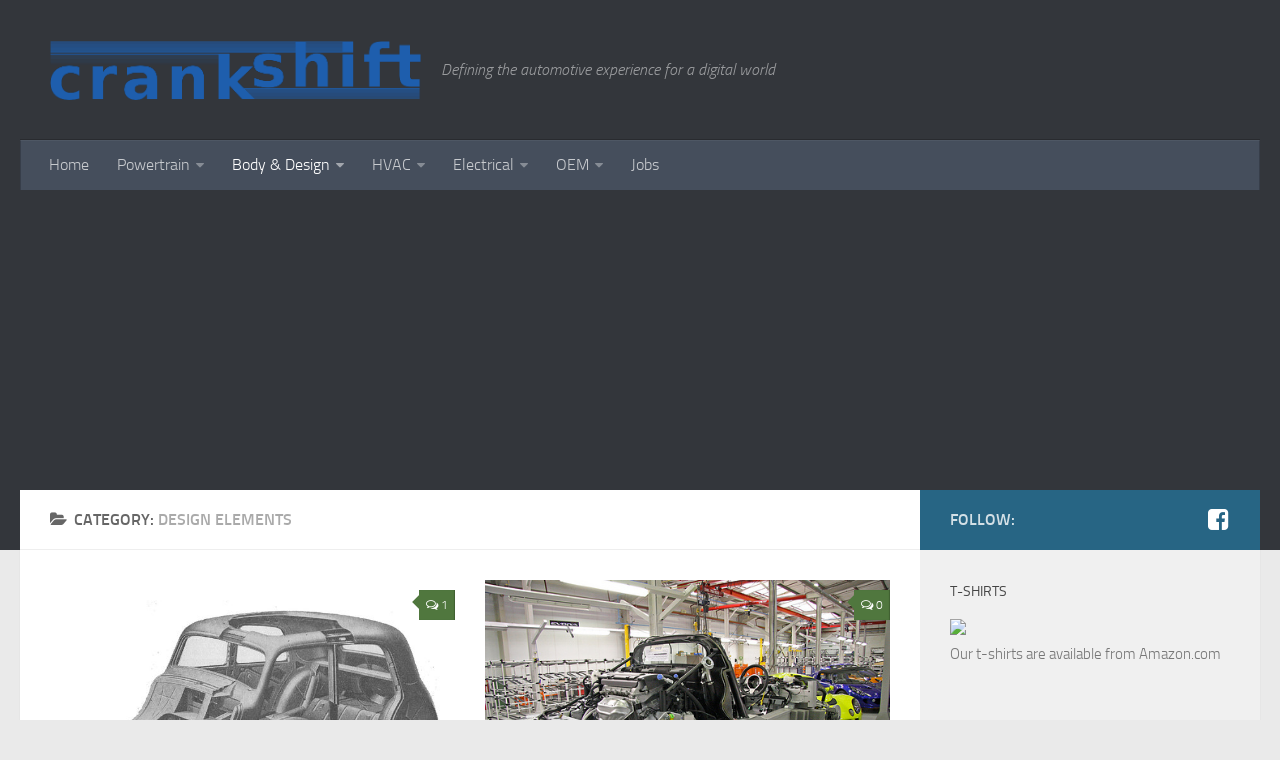

--- FILE ---
content_type: text/html; charset=UTF-8
request_url: http://www.crankshift.com/category/body-design/design-elements/
body_size: 14835
content:
<!DOCTYPE html>
<html class="no-js" lang="en-US">
<head>
  <meta charset="UTF-8">
  <meta name="viewport" content="width=device-width, initial-scale=1.0">
  <link rel="profile" href="http://gmpg.org/xfn/11">
  <link rel="pingback" href="http://www.crankshift.com/xmlrpc.php">

  <meta name='robots' content='index, follow, max-image-preview:large, max-snippet:-1, max-video-preview:-1' />
<script>document.documentElement.className = document.documentElement.className.replace("no-js","js");</script>

	<!-- This site is optimized with the Yoast SEO plugin v26.5 - https://yoast.com/wordpress/plugins/seo/ -->
	<title>Design Elements Archives - crankSHIFT</title>
	<link rel="canonical" href="http://www.crankshift.com/category/body-design/design-elements/" />
	<meta property="og:locale" content="en_US" />
	<meta property="og:type" content="article" />
	<meta property="og:title" content="Design Elements Archives - crankSHIFT" />
	<meta property="og:url" content="http://www.crankshift.com/category/body-design/design-elements/" />
	<meta property="og:site_name" content="crankSHIFT" />
	<script type="application/ld+json" class="yoast-schema-graph">{"@context":"https://schema.org","@graph":[{"@type":"CollectionPage","@id":"http://www.crankshift.com/category/body-design/design-elements/","url":"http://www.crankshift.com/category/body-design/design-elements/","name":"Design Elements Archives - crankSHIFT","isPartOf":{"@id":"http://www.crankshift.com/#website"},"primaryImageOfPage":{"@id":"http://www.crankshift.com/category/body-design/design-elements/#primaryimage"},"image":{"@id":"http://www.crankshift.com/category/body-design/design-elements/#primaryimage"},"thumbnailUrl":"http://www.crankshift.com/wp-content/uploads/2013/09/citroen-traction-avant-monocoque.jpg","breadcrumb":{"@id":"http://www.crankshift.com/category/body-design/design-elements/#breadcrumb"},"inLanguage":"en-US"},{"@type":"ImageObject","inLanguage":"en-US","@id":"http://www.crankshift.com/category/body-design/design-elements/#primaryimage","url":"http://www.crankshift.com/wp-content/uploads/2013/09/citroen-traction-avant-monocoque.jpg","contentUrl":"http://www.crankshift.com/wp-content/uploads/2013/09/citroen-traction-avant-monocoque.jpg","width":640,"height":372,"caption":"Citroen was an early adopter of the modified-monocoque \"unit body\" construction technique in the 1930s."},{"@type":"BreadcrumbList","@id":"http://www.crankshift.com/category/body-design/design-elements/#breadcrumb","itemListElement":[{"@type":"ListItem","position":1,"name":"Body &amp; Design","item":"http://www.crankshift.com/category/body-design/"},{"@type":"ListItem","position":2,"name":"Design Elements"}]},{"@type":"WebSite","@id":"http://www.crankshift.com/#website","url":"http://www.crankshift.com/","name":"crankSHIFT","description":"Defining the automotive experience for a digital world","potentialAction":[{"@type":"SearchAction","target":{"@type":"EntryPoint","urlTemplate":"http://www.crankshift.com/?s={search_term_string}"},"query-input":{"@type":"PropertyValueSpecification","valueRequired":true,"valueName":"search_term_string"}}],"inLanguage":"en-US"}]}</script>
	<!-- / Yoast SEO plugin. -->


<link rel='dns-prefetch' href='//stats.wp.com' />
<link rel='dns-prefetch' href='//v0.wordpress.com' />
<link rel='dns-prefetch' href='//jetpack.wordpress.com' />
<link rel='dns-prefetch' href='//s0.wp.com' />
<link rel='dns-prefetch' href='//public-api.wordpress.com' />
<link rel='dns-prefetch' href='//0.gravatar.com' />
<link rel='dns-prefetch' href='//1.gravatar.com' />
<link rel='dns-prefetch' href='//2.gravatar.com' />
<link rel="alternate" type="application/rss+xml" title="crankSHIFT &raquo; Feed" href="http://www.crankshift.com/feed/" />
<link rel="alternate" type="application/rss+xml" title="crankSHIFT &raquo; Comments Feed" href="http://www.crankshift.com/comments/feed/" />
<link rel="alternate" type="application/rss+xml" title="crankSHIFT &raquo; Design Elements Category Feed" href="http://www.crankshift.com/category/body-design/design-elements/feed/" />
<style id='wp-img-auto-sizes-contain-inline-css' type='text/css'>
img:is([sizes=auto i],[sizes^="auto," i]){contain-intrinsic-size:3000px 1500px}
/*# sourceURL=wp-img-auto-sizes-contain-inline-css */
</style>
<style id='wp-emoji-styles-inline-css' type='text/css'>

	img.wp-smiley, img.emoji {
		display: inline !important;
		border: none !important;
		box-shadow: none !important;
		height: 1em !important;
		width: 1em !important;
		margin: 0 0.07em !important;
		vertical-align: -0.1em !important;
		background: none !important;
		padding: 0 !important;
	}
/*# sourceURL=wp-emoji-styles-inline-css */
</style>
<link rel='stylesheet' id='wp-block-library-css' href='http://www.crankshift.com/wp-includes/css/dist/block-library/style.min.css?ver=6.9' type='text/css' media='all' />
<style id='global-styles-inline-css' type='text/css'>
:root{--wp--preset--aspect-ratio--square: 1;--wp--preset--aspect-ratio--4-3: 4/3;--wp--preset--aspect-ratio--3-4: 3/4;--wp--preset--aspect-ratio--3-2: 3/2;--wp--preset--aspect-ratio--2-3: 2/3;--wp--preset--aspect-ratio--16-9: 16/9;--wp--preset--aspect-ratio--9-16: 9/16;--wp--preset--color--black: #000000;--wp--preset--color--cyan-bluish-gray: #abb8c3;--wp--preset--color--white: #ffffff;--wp--preset--color--pale-pink: #f78da7;--wp--preset--color--vivid-red: #cf2e2e;--wp--preset--color--luminous-vivid-orange: #ff6900;--wp--preset--color--luminous-vivid-amber: #fcb900;--wp--preset--color--light-green-cyan: #7bdcb5;--wp--preset--color--vivid-green-cyan: #00d084;--wp--preset--color--pale-cyan-blue: #8ed1fc;--wp--preset--color--vivid-cyan-blue: #0693e3;--wp--preset--color--vivid-purple: #9b51e0;--wp--preset--gradient--vivid-cyan-blue-to-vivid-purple: linear-gradient(135deg,rgb(6,147,227) 0%,rgb(155,81,224) 100%);--wp--preset--gradient--light-green-cyan-to-vivid-green-cyan: linear-gradient(135deg,rgb(122,220,180) 0%,rgb(0,208,130) 100%);--wp--preset--gradient--luminous-vivid-amber-to-luminous-vivid-orange: linear-gradient(135deg,rgb(252,185,0) 0%,rgb(255,105,0) 100%);--wp--preset--gradient--luminous-vivid-orange-to-vivid-red: linear-gradient(135deg,rgb(255,105,0) 0%,rgb(207,46,46) 100%);--wp--preset--gradient--very-light-gray-to-cyan-bluish-gray: linear-gradient(135deg,rgb(238,238,238) 0%,rgb(169,184,195) 100%);--wp--preset--gradient--cool-to-warm-spectrum: linear-gradient(135deg,rgb(74,234,220) 0%,rgb(151,120,209) 20%,rgb(207,42,186) 40%,rgb(238,44,130) 60%,rgb(251,105,98) 80%,rgb(254,248,76) 100%);--wp--preset--gradient--blush-light-purple: linear-gradient(135deg,rgb(255,206,236) 0%,rgb(152,150,240) 100%);--wp--preset--gradient--blush-bordeaux: linear-gradient(135deg,rgb(254,205,165) 0%,rgb(254,45,45) 50%,rgb(107,0,62) 100%);--wp--preset--gradient--luminous-dusk: linear-gradient(135deg,rgb(255,203,112) 0%,rgb(199,81,192) 50%,rgb(65,88,208) 100%);--wp--preset--gradient--pale-ocean: linear-gradient(135deg,rgb(255,245,203) 0%,rgb(182,227,212) 50%,rgb(51,167,181) 100%);--wp--preset--gradient--electric-grass: linear-gradient(135deg,rgb(202,248,128) 0%,rgb(113,206,126) 100%);--wp--preset--gradient--midnight: linear-gradient(135deg,rgb(2,3,129) 0%,rgb(40,116,252) 100%);--wp--preset--font-size--small: 13px;--wp--preset--font-size--medium: 20px;--wp--preset--font-size--large: 36px;--wp--preset--font-size--x-large: 42px;--wp--preset--spacing--20: 0.44rem;--wp--preset--spacing--30: 0.67rem;--wp--preset--spacing--40: 1rem;--wp--preset--spacing--50: 1.5rem;--wp--preset--spacing--60: 2.25rem;--wp--preset--spacing--70: 3.38rem;--wp--preset--spacing--80: 5.06rem;--wp--preset--shadow--natural: 6px 6px 9px rgba(0, 0, 0, 0.2);--wp--preset--shadow--deep: 12px 12px 50px rgba(0, 0, 0, 0.4);--wp--preset--shadow--sharp: 6px 6px 0px rgba(0, 0, 0, 0.2);--wp--preset--shadow--outlined: 6px 6px 0px -3px rgb(255, 255, 255), 6px 6px rgb(0, 0, 0);--wp--preset--shadow--crisp: 6px 6px 0px rgb(0, 0, 0);}:where(.is-layout-flex){gap: 0.5em;}:where(.is-layout-grid){gap: 0.5em;}body .is-layout-flex{display: flex;}.is-layout-flex{flex-wrap: wrap;align-items: center;}.is-layout-flex > :is(*, div){margin: 0;}body .is-layout-grid{display: grid;}.is-layout-grid > :is(*, div){margin: 0;}:where(.wp-block-columns.is-layout-flex){gap: 2em;}:where(.wp-block-columns.is-layout-grid){gap: 2em;}:where(.wp-block-post-template.is-layout-flex){gap: 1.25em;}:where(.wp-block-post-template.is-layout-grid){gap: 1.25em;}.has-black-color{color: var(--wp--preset--color--black) !important;}.has-cyan-bluish-gray-color{color: var(--wp--preset--color--cyan-bluish-gray) !important;}.has-white-color{color: var(--wp--preset--color--white) !important;}.has-pale-pink-color{color: var(--wp--preset--color--pale-pink) !important;}.has-vivid-red-color{color: var(--wp--preset--color--vivid-red) !important;}.has-luminous-vivid-orange-color{color: var(--wp--preset--color--luminous-vivid-orange) !important;}.has-luminous-vivid-amber-color{color: var(--wp--preset--color--luminous-vivid-amber) !important;}.has-light-green-cyan-color{color: var(--wp--preset--color--light-green-cyan) !important;}.has-vivid-green-cyan-color{color: var(--wp--preset--color--vivid-green-cyan) !important;}.has-pale-cyan-blue-color{color: var(--wp--preset--color--pale-cyan-blue) !important;}.has-vivid-cyan-blue-color{color: var(--wp--preset--color--vivid-cyan-blue) !important;}.has-vivid-purple-color{color: var(--wp--preset--color--vivid-purple) !important;}.has-black-background-color{background-color: var(--wp--preset--color--black) !important;}.has-cyan-bluish-gray-background-color{background-color: var(--wp--preset--color--cyan-bluish-gray) !important;}.has-white-background-color{background-color: var(--wp--preset--color--white) !important;}.has-pale-pink-background-color{background-color: var(--wp--preset--color--pale-pink) !important;}.has-vivid-red-background-color{background-color: var(--wp--preset--color--vivid-red) !important;}.has-luminous-vivid-orange-background-color{background-color: var(--wp--preset--color--luminous-vivid-orange) !important;}.has-luminous-vivid-amber-background-color{background-color: var(--wp--preset--color--luminous-vivid-amber) !important;}.has-light-green-cyan-background-color{background-color: var(--wp--preset--color--light-green-cyan) !important;}.has-vivid-green-cyan-background-color{background-color: var(--wp--preset--color--vivid-green-cyan) !important;}.has-pale-cyan-blue-background-color{background-color: var(--wp--preset--color--pale-cyan-blue) !important;}.has-vivid-cyan-blue-background-color{background-color: var(--wp--preset--color--vivid-cyan-blue) !important;}.has-vivid-purple-background-color{background-color: var(--wp--preset--color--vivid-purple) !important;}.has-black-border-color{border-color: var(--wp--preset--color--black) !important;}.has-cyan-bluish-gray-border-color{border-color: var(--wp--preset--color--cyan-bluish-gray) !important;}.has-white-border-color{border-color: var(--wp--preset--color--white) !important;}.has-pale-pink-border-color{border-color: var(--wp--preset--color--pale-pink) !important;}.has-vivid-red-border-color{border-color: var(--wp--preset--color--vivid-red) !important;}.has-luminous-vivid-orange-border-color{border-color: var(--wp--preset--color--luminous-vivid-orange) !important;}.has-luminous-vivid-amber-border-color{border-color: var(--wp--preset--color--luminous-vivid-amber) !important;}.has-light-green-cyan-border-color{border-color: var(--wp--preset--color--light-green-cyan) !important;}.has-vivid-green-cyan-border-color{border-color: var(--wp--preset--color--vivid-green-cyan) !important;}.has-pale-cyan-blue-border-color{border-color: var(--wp--preset--color--pale-cyan-blue) !important;}.has-vivid-cyan-blue-border-color{border-color: var(--wp--preset--color--vivid-cyan-blue) !important;}.has-vivid-purple-border-color{border-color: var(--wp--preset--color--vivid-purple) !important;}.has-vivid-cyan-blue-to-vivid-purple-gradient-background{background: var(--wp--preset--gradient--vivid-cyan-blue-to-vivid-purple) !important;}.has-light-green-cyan-to-vivid-green-cyan-gradient-background{background: var(--wp--preset--gradient--light-green-cyan-to-vivid-green-cyan) !important;}.has-luminous-vivid-amber-to-luminous-vivid-orange-gradient-background{background: var(--wp--preset--gradient--luminous-vivid-amber-to-luminous-vivid-orange) !important;}.has-luminous-vivid-orange-to-vivid-red-gradient-background{background: var(--wp--preset--gradient--luminous-vivid-orange-to-vivid-red) !important;}.has-very-light-gray-to-cyan-bluish-gray-gradient-background{background: var(--wp--preset--gradient--very-light-gray-to-cyan-bluish-gray) !important;}.has-cool-to-warm-spectrum-gradient-background{background: var(--wp--preset--gradient--cool-to-warm-spectrum) !important;}.has-blush-light-purple-gradient-background{background: var(--wp--preset--gradient--blush-light-purple) !important;}.has-blush-bordeaux-gradient-background{background: var(--wp--preset--gradient--blush-bordeaux) !important;}.has-luminous-dusk-gradient-background{background: var(--wp--preset--gradient--luminous-dusk) !important;}.has-pale-ocean-gradient-background{background: var(--wp--preset--gradient--pale-ocean) !important;}.has-electric-grass-gradient-background{background: var(--wp--preset--gradient--electric-grass) !important;}.has-midnight-gradient-background{background: var(--wp--preset--gradient--midnight) !important;}.has-small-font-size{font-size: var(--wp--preset--font-size--small) !important;}.has-medium-font-size{font-size: var(--wp--preset--font-size--medium) !important;}.has-large-font-size{font-size: var(--wp--preset--font-size--large) !important;}.has-x-large-font-size{font-size: var(--wp--preset--font-size--x-large) !important;}
/*# sourceURL=global-styles-inline-css */
</style>

<style id='classic-theme-styles-inline-css' type='text/css'>
/*! This file is auto-generated */
.wp-block-button__link{color:#fff;background-color:#32373c;border-radius:9999px;box-shadow:none;text-decoration:none;padding:calc(.667em + 2px) calc(1.333em + 2px);font-size:1.125em}.wp-block-file__button{background:#32373c;color:#fff;text-decoration:none}
/*# sourceURL=/wp-includes/css/classic-themes.min.css */
</style>
<link rel='stylesheet' id='hueman-main-style-css' href='http://www.crankshift.com/wp-content/themes/hueman/assets/front/css/main.min.css?ver=3.3.10' type='text/css' media='all' />
<link rel='stylesheet' id='theme-stylesheet-css' href='http://www.crankshift.com/wp-content/themes/hueman/style.css?ver=3.3.10' type='text/css' media='all' />
<link rel='stylesheet' id='hueman-font-awesome-css' href='http://www.crankshift.com/wp-content/themes/hueman/assets/front/css/font-awesome.min.css?ver=3.3.10' type='text/css' media='all' />
<script type="text/javascript" src="http://www.crankshift.com/wp-includes/js/jquery/jquery.min.js?ver=3.7.1" id="jquery-core-js"></script>
<script type="text/javascript" src="http://www.crankshift.com/wp-includes/js/jquery/jquery-migrate.min.js?ver=3.4.1" id="jquery-migrate-js"></script>
<link rel="https://api.w.org/" href="http://www.crankshift.com/wp-json/" /><link rel="alternate" title="JSON" type="application/json" href="http://www.crankshift.com/wp-json/wp/v2/categories/21" /><link rel="EditURI" type="application/rsd+xml" title="RSD" href="http://www.crankshift.com/xmlrpc.php?rsd" />
<meta name="generator" content="WordPress 6.9" />
<!-- Graceful Pull-Quotes plugin v2.6.1 -->
	<link rel="stylesheet" href="http://www.crankshift.com/wp-content/plugins/graceful-pull-quotes/resources/jspullquotes-core.css" type="text/css" />
	<link rel="stylesheet" href="http://www.crankshift.com/wp-content/plugins/graceful-pull-quotes/styles/Default.css" type="text/css" />
	<script type="text/javascript">
		var jspq_options = new Array("1", "1", "right", "1", "1", "blockquote", "pullquote", "pullquote pqRight");
	</script>
	<script type="text/javascript" src="http://www.crankshift.com/wp-content/plugins/graceful-pull-quotes/resources/jspullquotes.js"></script>
<!-- end pull-quote additions -->
	<style>img#wpstats{display:none}</style>
		<!--[if lt IE 9]>
<script src="http://www.crankshift.com/wp-content/themes/hueman/assets/front/js/ie/html5shiv-printshiv.min.js"></script>
<script src="http://www.crankshift.com/wp-content/themes/hueman/assets/front/js/ie/selectivizr.js"></script>
<![endif]-->
<style type="text/css" id="hu-dynamic-style">/* Dynamic CSS: For no styles in head, copy and put the css below in your child theme's style.css, disable dynamic styles */body { font-size:1.00rem; }@media only screen and (min-width: 720px) {
        .nav > li { font-size:1.00rem; }
      }::selection { background-color: #276584; }
::-moz-selection { background-color: #276584; }a,.themeform label .required,#flexslider-featured .flex-direction-nav .flex-next:hover,#flexslider-featured .flex-direction-nav .flex-prev:hover,.post-hover:hover .post-title a,.post-title a:hover,.s1 .post-nav li a:hover i,.content .post-nav li a:hover i,.post-related a:hover,.s1 .widget_rss ul li a,#footer .widget_rss ul li a,.s1 .widget_calendar a,#footer .widget_calendar a,.s1 .alx-tab .tab-item-category a,.s1 .alx-posts .post-item-category a,.s1 .alx-tab li:hover .tab-item-title a,.s1 .alx-tab li:hover .tab-item-comment a,.s1 .alx-posts li:hover .post-item-title a,#footer .alx-tab .tab-item-category a,#footer .alx-posts .post-item-category a,#footer .alx-tab li:hover .tab-item-title a,#footer .alx-tab li:hover .tab-item-comment a,#footer .alx-posts li:hover .post-item-title a,.comment-tabs li.active a,.comment-awaiting-moderation,.child-menu a:hover,.child-menu .current_page_item > a,.wp-pagenavi a{ color: #276584; }.themeform input[type="submit"],.themeform button[type="submit"],.s1 .sidebar-top,.s1 .sidebar-toggle,#flexslider-featured .flex-control-nav li a.flex-active,.post-tags a:hover,.s1 .widget_calendar caption,#footer .widget_calendar caption,.author-bio .bio-avatar:after,.commentlist li.bypostauthor > .comment-body:after,.commentlist li.comment-author-admin > .comment-body:after{ background-color: #276584; }.post-format .format-container { border-color: #276584; }.s1 .alx-tabs-nav li.active a,#footer .alx-tabs-nav li.active a,.comment-tabs li.active a,.wp-pagenavi a:hover,.wp-pagenavi a:active,.wp-pagenavi span.current{ border-bottom-color: #276584!important; }.s2 .post-nav li a:hover i,
.s2 .widget_rss ul li a,
.s2 .widget_calendar a,
.s2 .alx-tab .tab-item-category a,
.s2 .alx-posts .post-item-category a,
.s2 .alx-tab li:hover .tab-item-title a,
.s2 .alx-tab li:hover .tab-item-comment a,
.s2 .alx-posts li:hover .post-item-title a { color: #50773e; }
.s2 .sidebar-top,.s2 .sidebar-toggle,.post-comments,.jp-play-bar,.jp-volume-bar-value,.s2 .widget_calendar caption{ background-color: #50773e; }.s2 .alx-tabs-nav li.active a { border-bottom-color: #50773e; }
.post-comments span:before { border-right-color: #50773e; }
      .search-expand,
#nav-topbar.nav-container { background-color: #26272b; background-color: rgba(38,39,43,0.8) }
@media only screen and (min-width: 720px) {
  #nav-topbar .nav ul { background-color: #26272b; }
}
        #header { background-color: #33363b; }
@media only screen and (min-width: 720px) {
  #nav-header .nav ul { background-color: #33363b; }
}
        #header .nav-container.mobile-sticky { background-color: #33363b; }#nav-header.nav-container { background-color: ; }
@media only screen and (min-width: 720px) {
  #nav-header .nav ul { background-color: ; }
}
        body { background-color: #eaeaea; }</style>
		<style type="text/css" id="wp-custom-css">
			/*
You can add your own CSS here.

Click the help icon above to learn more.

Use this field to test small chunks of CSS code. For important CSS customizations, it is recommended to modify the style.css file of a child theme.
http//codex.wordpress.org/Child_Themes
*/

	
ins.adsbygoogle { background: transparent !important; }		</style>
		</head>

<body class="archive category category-design-elements category-21 wp-theme-hueman col-2cl full-width header-desktop-sticky header-mobile-sticky chrome">

<div id="wrapper">

  
  <header id="header" class="main-menu-mobile-on one-mobile-menu main_menu header-ads-desktop ">
        <nav class="nav-container group mobile-menu mobile-sticky " id="nav-header" data-menu-id="header-1">
  <div class="mobile-title-logo-in-header">            <p class="site-title"><a class="custom-logo-link" href="http://www.crankshift.com/" rel="home" title="crankSHIFT | Home page"><img src="http://www.crankshift.com/wp-content/uploads/2013/10/crankshift-logo-blue.png" alt="crankSHIFT"></a></p>
          </div>
        
                    <!-- <div class="ham__navbar-toggler collapsed" aria-expanded="false">
          <div class="ham__navbar-span-wrapper">
            <span class="ham-toggler-menu__span"></span>
          </div>
        </div> -->
        <div class="ham__navbar-toggler-two collapsed" title="Menu" aria-expanded="false">
          <div class="ham__navbar-span-wrapper">
            <span class="line line-1"></span>
            <span class="line line-2"></span>
            <span class="line line-3"></span>
          </div>
        </div>
            
      <div class="nav-text"></div>
      <div class="nav-wrap container">
                  <ul class="nav container-inner group mobile-search">
            <li>
              <form method="get" class="searchform themeform" action="http://www.crankshift.com/">
	<div>
		<input type="text" class="search" name="s" onblur="if(this.value=='')this.value='To search type and hit enter';" onfocus="if(this.value=='To search type and hit enter')this.value='';" value="To search type and hit enter" />
	</div>
</form>            </li>
          </ul>
                <ul id="menu-main-menu" class="nav container-inner group"><li id="menu-item-595" class="menu-item menu-item-type-custom menu-item-object-custom menu-item-home menu-item-595"><a href="http://www.crankshift.com/">Home</a></li>
<li id="menu-item-437" class="menu-item menu-item-type-taxonomy menu-item-object-category menu-item-has-children menu-item-437"><a href="http://www.crankshift.com/category/powertrain/">Powertrain</a>
<ul class="sub-menu">
	<li id="menu-item-756" class="menu-item menu-item-type-taxonomy menu-item-object-category menu-item-756"><a href="http://www.crankshift.com/category/powertrain/brakes/">Brakes</a></li>
	<li id="menu-item-438" class="menu-item menu-item-type-taxonomy menu-item-object-category menu-item-has-children menu-item-438"><a href="http://www.crankshift.com/category/powertrain/engine/">Engine</a>
	<ul class="sub-menu">
		<li id="menu-item-440" class="menu-item menu-item-type-taxonomy menu-item-object-category menu-item-440"><a href="http://www.crankshift.com/category/powertrain/engine/cooling-system/">Cooling System</a></li>
		<li id="menu-item-439" class="menu-item menu-item-type-taxonomy menu-item-object-category menu-item-439"><a href="http://www.crankshift.com/category/powertrain/engine/electrical-engine/">Electrical</a></li>
		<li id="menu-item-441" class="menu-item menu-item-type-taxonomy menu-item-object-category menu-item-441"><a href="http://www.crankshift.com/category/powertrain/engine/exhaust/">Exhaust</a></li>
		<li id="menu-item-757" class="menu-item menu-item-type-taxonomy menu-item-object-category menu-item-757"><a href="http://www.crankshift.com/category/powertrain/engine/fuel/">Fuel</a></li>
		<li id="menu-item-634" class="menu-item menu-item-type-taxonomy menu-item-object-category menu-item-634"><a href="http://www.crankshift.com/category/powertrain/engine/ignition/">Ignition</a></li>
		<li id="menu-item-442" class="menu-item menu-item-type-taxonomy menu-item-object-category menu-item-442"><a href="http://www.crankshift.com/category/powertrain/engine/intake/">Intake</a></li>
	</ul>
</li>
	<li id="menu-item-443" class="menu-item menu-item-type-taxonomy menu-item-object-category menu-item-443"><a href="http://www.crankshift.com/category/powertrain/suspension/">Suspension</a></li>
	<li id="menu-item-444" class="menu-item menu-item-type-taxonomy menu-item-object-category menu-item-444"><a href="http://www.crankshift.com/category/powertrain/transmission/">Transmission</a></li>
</ul>
</li>
<li id="menu-item-445" class="menu-item menu-item-type-taxonomy menu-item-object-category current-category-ancestor current-menu-ancestor current-menu-parent current-category-parent menu-item-has-children menu-item-445"><a href="http://www.crankshift.com/category/body-design/">Body &#038; Design</a>
<ul class="sub-menu">
	<li id="menu-item-446" class="menu-item menu-item-type-taxonomy menu-item-object-category menu-item-has-children menu-item-446"><a href="http://www.crankshift.com/category/body-design/body-styles/">Body Styles</a>
	<ul class="sub-menu">
		<li id="menu-item-447" class="menu-item menu-item-type-taxonomy menu-item-object-category menu-item-447"><a href="http://www.crankshift.com/category/body-design/body-styles/mods-diy/">Mods &#038; DIY</a></li>
	</ul>
</li>
	<li id="menu-item-448" class="menu-item menu-item-type-taxonomy menu-item-object-category current-menu-item menu-item-448"><a href="http://www.crankshift.com/category/body-design/design-elements/" aria-current="page">Design Elements</a></li>
</ul>
</li>
<li id="menu-item-449" class="menu-item menu-item-type-taxonomy menu-item-object-category menu-item-has-children menu-item-449"><a href="http://www.crankshift.com/category/hvac/">HVAC</a>
<ul class="sub-menu">
	<li id="menu-item-450" class="menu-item menu-item-type-taxonomy menu-item-object-category menu-item-450"><a href="http://www.crankshift.com/category/hvac/air-conditioning/">Air Conditioning</a></li>
	<li id="menu-item-451" class="menu-item menu-item-type-taxonomy menu-item-object-category menu-item-451"><a href="http://www.crankshift.com/category/hvac/heating/">Heating</a></li>
</ul>
</li>
<li id="menu-item-452" class="menu-item menu-item-type-taxonomy menu-item-object-category menu-item-has-children menu-item-452"><a href="http://www.crankshift.com/category/electrical/">Electrical</a>
<ul class="sub-menu">
	<li id="menu-item-453" class="menu-item menu-item-type-taxonomy menu-item-object-category menu-item-453"><a href="http://www.crankshift.com/category/electrical/charging/">Charging</a></li>
	<li id="menu-item-454" class="menu-item menu-item-type-taxonomy menu-item-object-category menu-item-454"><a href="http://www.crankshift.com/category/electrical/instrumentation-electrical/">Instrumentation</a></li>
	<li id="menu-item-455" class="menu-item menu-item-type-taxonomy menu-item-object-category menu-item-455"><a href="http://www.crankshift.com/category/electrical/lighting-electrical/">Lighting</a></li>
</ul>
</li>
<li id="menu-item-456" class="menu-item menu-item-type-taxonomy menu-item-object-category menu-item-has-children menu-item-456"><a href="http://www.crankshift.com/category/oem-2/">OEM</a>
<ul class="sub-menu">
	<li id="menu-item-457" class="menu-item menu-item-type-taxonomy menu-item-object-category menu-item-457"><a href="http://www.crankshift.com/category/oem-2/a-through-e/">A through E</a></li>
	<li id="menu-item-458" class="menu-item menu-item-type-taxonomy menu-item-object-category menu-item-458"><a href="http://www.crankshift.com/category/oem-2/f-through-j/">F through J</a></li>
	<li id="menu-item-459" class="menu-item menu-item-type-taxonomy menu-item-object-category menu-item-459"><a href="http://www.crankshift.com/category/oem-2/k-through-o/">K through O</a></li>
	<li id="menu-item-460" class="menu-item menu-item-type-taxonomy menu-item-object-category menu-item-460"><a href="http://www.crankshift.com/category/oem-2/p-through-s/">P through S</a></li>
	<li id="menu-item-461" class="menu-item menu-item-type-taxonomy menu-item-object-category menu-item-461"><a href="http://www.crankshift.com/category/oem-2/t-through-z/">T through Z</a></li>
</ul>
</li>
<li id="menu-item-462" class="menu-item menu-item-type-taxonomy menu-item-object-category menu-item-462"><a href="http://www.crankshift.com/category/jobs/">Jobs</a></li>
</ul>      </div>
</nav><!--/#nav-topbar-->  
  
  <div class="container group">
        <div class="container-inner">

      
              <div class="group pad central-header-zone">
                <div class="logo-tagline-group">
                                <p class="site-title"><a class="custom-logo-link" href="http://www.crankshift.com/" rel="home" title="crankSHIFT | Home page"><img src="http://www.crankshift.com/wp-content/uploads/2013/10/crankshift-logo-blue.png" alt="crankSHIFT"></a></p>
                                                      <p class="site-description">Defining the automotive experience for a digital world</p>
                                    </div>

                              </div>

      
                <nav class="nav-container group desktop-menu " id="nav-header" data-menu-id="header-2">
    <div class="nav-text"><!-- put your mobile menu text here --></div>

  <div class="nav-wrap container">
        <ul id="menu-main-menu-1" class="nav container-inner group"><li class="menu-item menu-item-type-custom menu-item-object-custom menu-item-home menu-item-595"><a href="http://www.crankshift.com/">Home</a></li>
<li class="menu-item menu-item-type-taxonomy menu-item-object-category menu-item-has-children menu-item-437"><a href="http://www.crankshift.com/category/powertrain/">Powertrain</a>
<ul class="sub-menu">
	<li class="menu-item menu-item-type-taxonomy menu-item-object-category menu-item-756"><a href="http://www.crankshift.com/category/powertrain/brakes/">Brakes</a></li>
	<li class="menu-item menu-item-type-taxonomy menu-item-object-category menu-item-has-children menu-item-438"><a href="http://www.crankshift.com/category/powertrain/engine/">Engine</a>
	<ul class="sub-menu">
		<li class="menu-item menu-item-type-taxonomy menu-item-object-category menu-item-440"><a href="http://www.crankshift.com/category/powertrain/engine/cooling-system/">Cooling System</a></li>
		<li class="menu-item menu-item-type-taxonomy menu-item-object-category menu-item-439"><a href="http://www.crankshift.com/category/powertrain/engine/electrical-engine/">Electrical</a></li>
		<li class="menu-item menu-item-type-taxonomy menu-item-object-category menu-item-441"><a href="http://www.crankshift.com/category/powertrain/engine/exhaust/">Exhaust</a></li>
		<li class="menu-item menu-item-type-taxonomy menu-item-object-category menu-item-757"><a href="http://www.crankshift.com/category/powertrain/engine/fuel/">Fuel</a></li>
		<li class="menu-item menu-item-type-taxonomy menu-item-object-category menu-item-634"><a href="http://www.crankshift.com/category/powertrain/engine/ignition/">Ignition</a></li>
		<li class="menu-item menu-item-type-taxonomy menu-item-object-category menu-item-442"><a href="http://www.crankshift.com/category/powertrain/engine/intake/">Intake</a></li>
	</ul>
</li>
	<li class="menu-item menu-item-type-taxonomy menu-item-object-category menu-item-443"><a href="http://www.crankshift.com/category/powertrain/suspension/">Suspension</a></li>
	<li class="menu-item menu-item-type-taxonomy menu-item-object-category menu-item-444"><a href="http://www.crankshift.com/category/powertrain/transmission/">Transmission</a></li>
</ul>
</li>
<li class="menu-item menu-item-type-taxonomy menu-item-object-category current-category-ancestor current-menu-ancestor current-menu-parent current-category-parent menu-item-has-children menu-item-445"><a href="http://www.crankshift.com/category/body-design/">Body &#038; Design</a>
<ul class="sub-menu">
	<li class="menu-item menu-item-type-taxonomy menu-item-object-category menu-item-has-children menu-item-446"><a href="http://www.crankshift.com/category/body-design/body-styles/">Body Styles</a>
	<ul class="sub-menu">
		<li class="menu-item menu-item-type-taxonomy menu-item-object-category menu-item-447"><a href="http://www.crankshift.com/category/body-design/body-styles/mods-diy/">Mods &#038; DIY</a></li>
	</ul>
</li>
	<li class="menu-item menu-item-type-taxonomy menu-item-object-category current-menu-item menu-item-448"><a href="http://www.crankshift.com/category/body-design/design-elements/" aria-current="page">Design Elements</a></li>
</ul>
</li>
<li class="menu-item menu-item-type-taxonomy menu-item-object-category menu-item-has-children menu-item-449"><a href="http://www.crankshift.com/category/hvac/">HVAC</a>
<ul class="sub-menu">
	<li class="menu-item menu-item-type-taxonomy menu-item-object-category menu-item-450"><a href="http://www.crankshift.com/category/hvac/air-conditioning/">Air Conditioning</a></li>
	<li class="menu-item menu-item-type-taxonomy menu-item-object-category menu-item-451"><a href="http://www.crankshift.com/category/hvac/heating/">Heating</a></li>
</ul>
</li>
<li class="menu-item menu-item-type-taxonomy menu-item-object-category menu-item-has-children menu-item-452"><a href="http://www.crankshift.com/category/electrical/">Electrical</a>
<ul class="sub-menu">
	<li class="menu-item menu-item-type-taxonomy menu-item-object-category menu-item-453"><a href="http://www.crankshift.com/category/electrical/charging/">Charging</a></li>
	<li class="menu-item menu-item-type-taxonomy menu-item-object-category menu-item-454"><a href="http://www.crankshift.com/category/electrical/instrumentation-electrical/">Instrumentation</a></li>
	<li class="menu-item menu-item-type-taxonomy menu-item-object-category menu-item-455"><a href="http://www.crankshift.com/category/electrical/lighting-electrical/">Lighting</a></li>
</ul>
</li>
<li class="menu-item menu-item-type-taxonomy menu-item-object-category menu-item-has-children menu-item-456"><a href="http://www.crankshift.com/category/oem-2/">OEM</a>
<ul class="sub-menu">
	<li class="menu-item menu-item-type-taxonomy menu-item-object-category menu-item-457"><a href="http://www.crankshift.com/category/oem-2/a-through-e/">A through E</a></li>
	<li class="menu-item menu-item-type-taxonomy menu-item-object-category menu-item-458"><a href="http://www.crankshift.com/category/oem-2/f-through-j/">F through J</a></li>
	<li class="menu-item menu-item-type-taxonomy menu-item-object-category menu-item-459"><a href="http://www.crankshift.com/category/oem-2/k-through-o/">K through O</a></li>
	<li class="menu-item menu-item-type-taxonomy menu-item-object-category menu-item-460"><a href="http://www.crankshift.com/category/oem-2/p-through-s/">P through S</a></li>
	<li class="menu-item menu-item-type-taxonomy menu-item-object-category menu-item-461"><a href="http://www.crankshift.com/category/oem-2/t-through-z/">T through Z</a></li>
</ul>
</li>
<li class="menu-item menu-item-type-taxonomy menu-item-object-category menu-item-462"><a href="http://www.crankshift.com/category/jobs/">Jobs</a></li>
</ul>  </div>
</nav><!--/#nav-header-->      
    </div><!--/.container-inner-->
      </div><!--/.container-->

</header><!--/#header-->
  
  <div class="container" id="page">
    <div class="container-inner">
            <div class="main">
        <div class="main-inner group">
          
              <section class="content">
              <div class="page-title pad group">
          	    		<h1><i class="fa fa-folder-open"></i>Category: <span>Design Elements </span></h1>
    	
    </div><!--/.page-title-->
          <div class="pad group">
            
  <div id="grid-wrapper" class="post-list group">
    <div class="post-row">        <article id="post-244" class="group grid-item post-244 post type-post status-publish format-standard has-post-thumbnail hentry category-design-elements tag-definitions tag-design tag-monocoque">
	<div class="post-inner post-hover">

		<div class="post-thumbnail">
			<a href="http://www.crankshift.com/monocoque/" title="What is Monocoque Construction?">
				<img width="422" height="245" src="http://www.crankshift.com/wp-content/uploads/2013/09/citroen-traction-avant-monocoque.jpg" class="attachment-thumb-medium size-thumb-medium wp-post-image" alt="citroen traction avant monocoque" decoding="async" fetchpriority="high" srcset="http://www.crankshift.com/wp-content/uploads/2013/09/citroen-traction-avant-monocoque.jpg 640w, http://www.crankshift.com/wp-content/uploads/2013/09/citroen-traction-avant-monocoque-300x174.jpg 300w" sizes="(max-width: 422px) 100vw, 422px" />															</a>
							<a class="post-comments" href="http://www.crankshift.com/monocoque/#comments"><span><i class="fa fa-comments-o"></i>1</span></a>
					</div><!--/.post-thumbnail-->

		<div class="post-meta group">
			<p class="post-category"><a href="http://www.crankshift.com/category/body-design/design-elements/" rel="category tag">Design Elements</a></p>
			<p class="post-date">
  <time class="published updated" datetime="2013-09-18 14:54:50">September 18, 2013</time>
</p>

  <p class="post-byline" style="display:none">&nbsp;by    <span class="vcard author">
      <span class="fn"><a href="http://www.crankshift.com/author/jd-laukkonen/" title="Posts by JD Laukkonen" rel="author">JD Laukkonen</a></span>
    </span> &middot; Published <span class="published">September 18, 2013</span>
     &middot; Last modified <span class="updated">September 20, 2013</span>  </p>
		</div><!--/.post-meta-->

		<h2 class="post-title entry-title">
			<a href="http://www.crankshift.com/monocoque/" rel="bookmark" title="What is Monocoque Construction?">What is Monocoque Construction?</a>
		</h2><!--/.post-title-->

				<div class="entry excerpt entry-summary">
			<p>Monocoque designs originated in aircraft construction, and they first appeared in the automotive industry in the 1920s, but body-on-frame continued to dominate for decades. Today, a modified type of monocoque construction, known as unibody, is dominant.</p>
		</div><!--/.entry-->
		
	</div><!--/.post-inner-->

</article><!--/.post-->            <article id="post-239" class="group grid-item post-239 post type-post status-publish format-standard has-post-thumbnail hentry category-design-elements tag-chassis tag-definitions tag-design">
	<div class="post-inner post-hover">

		<div class="post-thumbnail">
			<a href="http://www.crankshift.com/chassis/" title="What is a Chassis?">
				<img width="368" height="245" src="http://www.crankshift.com/wp-content/uploads/2013/09/lotus-rolling-chassis.jpg" class="attachment-thumb-medium size-thumb-medium wp-post-image" alt="lotus elise rolling chassis" decoding="async" srcset="http://www.crankshift.com/wp-content/uploads/2013/09/lotus-rolling-chassis.jpg 500w, http://www.crankshift.com/wp-content/uploads/2013/09/lotus-rolling-chassis-300x199.jpg 300w" sizes="(max-width: 368px) 100vw, 368px" />															</a>
							<a class="post-comments" href="http://www.crankshift.com/chassis/#respond"><span><i class="fa fa-comments-o"></i>0</span></a>
					</div><!--/.post-thumbnail-->

		<div class="post-meta group">
			<p class="post-category"><a href="http://www.crankshift.com/category/body-design/design-elements/" rel="category tag">Design Elements</a></p>
			<p class="post-date">
  <time class="published updated" datetime="2013-09-18 14:01:12">September 18, 2013</time>
</p>

  <p class="post-byline" style="display:none">&nbsp;by    <span class="vcard author">
      <span class="fn"><a href="http://www.crankshift.com/author/jd-laukkonen/" title="Posts by JD Laukkonen" rel="author">JD Laukkonen</a></span>
    </span> &middot; Published <span class="published">September 18, 2013</span>
     &middot; Last modified <span class="updated">February 25, 2017</span>  </p>
		</div><!--/.post-meta-->

		<h2 class="post-title entry-title">
			<a href="http://www.crankshift.com/chassis/" rel="bookmark" title="What is a Chassis?">What is a Chassis?</a>
		</h2><!--/.post-title-->

				<div class="entry excerpt entry-summary">
			<p>In simplest terms, a chassis is &#8220;everything but the body&#8221; in a vehicle that utilizes body-on-frame construction techniques, but it is a little more complex than that.</p>
		</div><!--/.entry-->
		
	</div><!--/.post-inner-->

</article><!--/.post-->    </div><div class="post-row">        <article id="post-135" class="group grid-item post-135 post type-post status-publish format-standard has-post-thumbnail hentry category-design-elements tag-construction-methods tag-definitions tag-frames">
	<div class="post-inner post-hover">

		<div class="post-thumbnail">
			<a href="http://www.crankshift.com/body-on-frame/" title="What is Body-on-Frame Construction?">
				<img width="327" height="245" src="http://www.crankshift.com/wp-content/uploads/2013/09/body-on-frame1.jpg" class="attachment-thumb-medium size-thumb-medium wp-post-image" alt="body-on-frame" decoding="async" srcset="http://www.crankshift.com/wp-content/uploads/2013/09/body-on-frame1.jpg 500w, http://www.crankshift.com/wp-content/uploads/2013/09/body-on-frame1-300x225.jpg 300w" sizes="(max-width: 327px) 100vw, 327px" />															</a>
							<a class="post-comments" href="http://www.crankshift.com/body-on-frame/#respond"><span><i class="fa fa-comments-o"></i>0</span></a>
					</div><!--/.post-thumbnail-->

		<div class="post-meta group">
			<p class="post-category"><a href="http://www.crankshift.com/category/body-design/design-elements/" rel="category tag">Design Elements</a></p>
			<p class="post-date">
  <time class="published updated" datetime="2013-09-07 18:26:03">September 7, 2013</time>
</p>

  <p class="post-byline" style="display:none">&nbsp;by    <span class="vcard author">
      <span class="fn"><a href="http://www.crankshift.com/author/jd-laukkonen/" title="Posts by JD Laukkonen" rel="author">JD Laukkonen</a></span>
    </span> &middot; Published <span class="published">September 7, 2013</span>
     &middot; Last modified <span class="updated">September 20, 2013</span>  </p>
		</div><!--/.post-meta-->

		<h2 class="post-title entry-title">
			<a href="http://www.crankshift.com/body-on-frame/" rel="bookmark" title="What is Body-on-Frame Construction?">What is Body-on-Frame Construction?</a>
		</h2><!--/.post-title-->

				<div class="entry excerpt entry-summary">
			<p>Body-on-frame construction has been around since before the automobile itself, and it isn&#8217;t going anywhere soon.</p>
		</div><!--/.entry-->
		
	</div><!--/.post-inner-->

</article><!--/.post-->    </div>  </div><!--/.post-list-->

<nav class="pagination group">
			<ul class="group">
			<li class="prev left"></li>
			<li class="next right"></li>
		</ul>
	</nav><!--/.pagination-->
          </div><!--/.pad-->
        </section><!--/.content-->
          

	<div class="sidebar s1 collapsed" data-position="right" data-layout="col-2cl" data-sb-id="s1">

		<a class="sidebar-toggle" title="Expand Sidebar"><i class="fa icon-sidebar-toggle"></i></a>

		<div class="sidebar-content">

			  			<div class="sidebar-top group">
                        <p>Follow:</p>
          
          <ul class="social-links"><li><a rel="nofollow" class="social-tooltip"  title="Facebook" href="http://www.facebook.com/jdlaukkonen/" target="_blank"  style="color:#ffffff"><i class="fa  fa-facebook-square"></i></a></li></ul>  			</div>
			
			
			
			<div id="text-3" class="widget widget_text"><h3 class="widget-title">T-Shirts</h3>			<div class="textwidget"><a href="https://www.amazon.com/dp/B071YYZR2K/ref=as_li_ss_il?ref_=pe_2196150_146773810&th=1&linkCode=li3&tag=crankshift-20&linkId=da8fc206f3313e43c6c2762433b49449" target="_blank"><img border="0" src="//ws-na.amazon-adsystem.com/widgets/q?_encoding=UTF8&ASIN=B071YYZR2K&Format=_SL250_&ID=AsinImage&MarketPlace=US&ServiceVersion=20070822&WS=1&tag=crankshift-20" ></a><img src="https://ir-na.amazon-adsystem.com/e/ir?t=crankshift-20&l=li3&o=1&a=B071YYZR2K" width="1" height="1" border="0" alt="" style="border:none !important; margin:0px !important;" /><br>
Our t-shirts are available from Amazon.com</div>
		</div><div id="alxposts-3" class="widget widget_hu_posts">
<h3 class="widget-title">More Articles</h3>
	
	<ul class="alx-posts group thumbs-enabled">
				<li>

						<div class="post-item-thumbnail">
				<a href="http://www.crankshift.com/transmission-control-unit/" title="What is a Transmission Control Unit?">
					<img width="327" height="245" src="http://www.crankshift.com/wp-content/uploads/2013/09/transmission-control-unit.jpg" class="attachment-thumb-medium size-thumb-medium wp-post-image" alt="transmission control unit" decoding="async" loading="lazy" srcset="http://www.crankshift.com/wp-content/uploads/2013/09/transmission-control-unit.jpg 640w, http://www.crankshift.com/wp-content/uploads/2013/09/transmission-control-unit-300x225.jpg 300w" sizes="auto, (max-width: 327px) 100vw, 327px" />																			</a>
			</div>
			
			<div class="post-item-inner group">
				<p class="post-item-category"><a href="http://www.crankshift.com/category/powertrain/transmission/" rel="category tag">Transmission</a></p>				<p class="post-item-title"><a href="http://www.crankshift.com/transmission-control-unit/" rel="bookmark" title="What is a Transmission Control Unit?">What is a Transmission Control Unit?</a></p>
				<p class="post-item-date">24 Sep, 2013</p>			</div>

		</li>
				<li>

						<div class="post-item-thumbnail">
				<a href="http://www.crankshift.com/radiator-cooling-fan/" title="What is a Radiator Cooling Fan?">
					<img width="184" height="245" src="http://www.crankshift.com/wp-content/uploads/2013/09/viscous-fan-clutch.jpg" class="attachment-thumb-medium size-thumb-medium wp-post-image" alt="viscous cooling fan clutch" decoding="async" loading="lazy" srcset="http://www.crankshift.com/wp-content/uploads/2013/09/viscous-fan-clutch.jpg 360w, http://www.crankshift.com/wp-content/uploads/2013/09/viscous-fan-clutch-225x300.jpg 225w" sizes="auto, (max-width: 184px) 100vw, 184px" />																			</a>
			</div>
			
			<div class="post-item-inner group">
				<p class="post-item-category"><a href="http://www.crankshift.com/category/powertrain/engine/cooling-system/" rel="category tag">Cooling System</a></p>				<p class="post-item-title"><a href="http://www.crankshift.com/radiator-cooling-fan/" rel="bookmark" title="What is a Radiator Cooling Fan?">What is a Radiator Cooling Fan?</a></p>
				<p class="post-item-date">27 Sep, 2013</p>			</div>

		</li>
				<li>

						<div class="post-item-thumbnail">
				<a href="http://www.crankshift.com/bmw/" title="BMW">
					<img width="245" height="245" src="http://www.crankshift.com/wp-content/uploads/2013/09/bmw-logo.png" class="attachment-thumb-medium size-thumb-medium wp-post-image" alt="BMW logo" decoding="async" loading="lazy" srcset="http://www.crankshift.com/wp-content/uploads/2013/09/bmw-logo.png 500w, http://www.crankshift.com/wp-content/uploads/2013/09/bmw-logo-150x150.png 150w, http://www.crankshift.com/wp-content/uploads/2013/09/bmw-logo-300x300.png 300w, http://www.crankshift.com/wp-content/uploads/2013/09/bmw-logo-36x36.png 36w, http://www.crankshift.com/wp-content/uploads/2013/09/bmw-logo-115x115.png 115w" sizes="auto, (max-width: 245px) 100vw, 245px" />																			</a>
			</div>
			
			<div class="post-item-inner group">
				<p class="post-item-category"><a href="http://www.crankshift.com/category/oem-2/a-through-e/" rel="category tag">A through E</a> / <a href="http://www.crankshift.com/category/oem-2/" rel="category tag">OEM</a></p>				<p class="post-item-title"><a href="http://www.crankshift.com/bmw/" rel="bookmark" title="BMW">BMW</a></p>
				<p class="post-item-date">9 Sep, 2013</p>			</div>

		</li>
				<li>

						<div class="post-item-thumbnail">
				<a href="http://www.crankshift.com/carburetor/" title="What is a Carburetor?">
					<img width="253" height="245" src="http://www.crankshift.com/wp-content/uploads/2013/10/holley-carburetor.jpg" class="attachment-thumb-medium size-thumb-medium wp-post-image" alt="holley carburetor" decoding="async" loading="lazy" srcset="http://www.crankshift.com/wp-content/uploads/2013/10/holley-carburetor.jpg 1414w, http://www.crankshift.com/wp-content/uploads/2013/10/holley-carburetor-300x291.jpg 300w, http://www.crankshift.com/wp-content/uploads/2013/10/holley-carburetor-1024x993.jpg 1024w, http://www.crankshift.com/wp-content/uploads/2013/10/holley-carburetor-36x36.jpg 36w" sizes="auto, (max-width: 253px) 100vw, 253px" />																			</a>
			</div>
			
			<div class="post-item-inner group">
				<p class="post-item-category"><a href="http://www.crankshift.com/category/powertrain/engine/fuel/" rel="category tag">Fuel</a> / <a href="http://www.crankshift.com/category/powertrain/engine/intake/" rel="category tag">Intake</a></p>				<p class="post-item-title"><a href="http://www.crankshift.com/carburetor/" rel="bookmark" title="What is a Carburetor?">What is a Carburetor?</a></p>
				<p class="post-item-date">20 Oct, 2013</p>			</div>

		</li>
					</ul><!--/.alx-posts-->

</div>
<div id="ezadswidget-2" class="widget EzAdsWidget"><h3 class="widget-title">Sponsored Links</h3>
<!-- Easy Plugin for AdSense V8.20 -->
<!-- [widget: 0 urCount: 0 urMax: 0] -->
<div class="ezAdsense adsense adsense-widget" style="text-align:center;margin:12px;"><script async src="//pagead2.googlesyndication.com/pagead/js/adsbygoogle.js"></script>
<!-- crankshift responsive -->
<ins class="adsbygoogle"
     style="display:block"
     data-ad-client="ca-pub-5292786569832977"
     data-ad-slot="5114336727"
     data-ad-format="auto"></ins>
<script>
(adsbygoogle = window.adsbygoogle || []).push({});
</script></div>
<!-- Easy Plugin for AdSense V8.20 -->
</div><div id="categories-4" class="widget widget_categories"><h3 class="widget-title">Article Categories</h3><form action="http://www.crankshift.com" method="get"><label class="screen-reader-text" for="cat">Article Categories</label><select  name='cat' id='cat' class='postform'>
	<option value='-1'>Select Category</option>
	<option class="level-0" value="55">A through E</option>
	<option class="level-0" value="32">Air Conditioning</option>
	<option class="level-0" value="20">Body Styles</option>
	<option class="level-0" value="110">Brakes</option>
	<option class="level-0" value="45">Charging</option>
	<option class="level-0" value="26">Cooling System</option>
	<option class="level-0" value="21" selected="selected">Design Elements</option>
	<option class="level-0" value="46">Electrical</option>
	<option class="level-0" value="33">Electrical</option>
	<option class="level-0" value="24">Engine</option>
	<option class="level-0" value="73">Exhaust</option>
	<option class="level-0" value="57">F through J</option>
	<option class="level-0" value="96">Fuel</option>
	<option class="level-0" value="85">Heating</option>
	<option class="level-0" value="31">HVAC</option>
	<option class="level-0" value="106">Ignition</option>
	<option class="level-0" value="34">Instrumentation</option>
	<option class="level-0" value="76">Intake</option>
	<option class="level-0" value="4">Jobs</option>
	<option class="level-0" value="60">K through O</option>
	<option class="level-0" value="35">Lighting</option>
	<option class="level-0" value="90">Mods &amp; DIY</option>
	<option class="level-0" value="52">OEM</option>
	<option class="level-0" value="62">P through S</option>
	<option class="level-0" value="82">Suspension</option>
	<option class="level-0" value="67">T through Z</option>
	<option class="level-0" value="25">Transmission</option>
</select>
</form><script type="text/javascript">
/* <![CDATA[ */

( ( dropdownId ) => {
	const dropdown = document.getElementById( dropdownId );
	function onSelectChange() {
		setTimeout( () => {
			if ( 'escape' === dropdown.dataset.lastkey ) {
				return;
			}
			if ( dropdown.value && parseInt( dropdown.value ) > 0 && dropdown instanceof HTMLSelectElement ) {
				dropdown.parentElement.submit();
			}
		}, 250 );
	}
	function onKeyUp( event ) {
		if ( 'Escape' === event.key ) {
			dropdown.dataset.lastkey = 'escape';
		} else {
			delete dropdown.dataset.lastkey;
		}
	}
	function onClick() {
		delete dropdown.dataset.lastkey;
	}
	dropdown.addEventListener( 'keyup', onKeyUp );
	dropdown.addEventListener( 'click', onClick );
	dropdown.addEventListener( 'change', onSelectChange );
})( "cat" );

//# sourceURL=WP_Widget_Categories%3A%3Awidget
/* ]]> */
</script>
</div><div id="rss-5" class="widget widget_rss"><h3 class="widget-title"><a class="rsswidget rss-widget-feed" href="https://news.google.com/news/search/section/q/cars/cars?hl=en&#038;gl=US&#038;ned=us"><img class="rss-widget-icon" style="border:0" width="14" height="14" src="http://www.crankshift.com/wp-includes/images/rss.png" alt="RSS" loading="lazy" /></a> <a class="rsswidget rss-widget-title" href="https://news.google.com/search?hl=en-US&#038;gl=US&#038;ceid=US:en&#038;oc=11&#038;q=cars">Automotive News</a></h3><ul><li><a class='rsswidget' href='https://news.google.com/rss/articles/CBMiWkFVX3lxTE5IbUFtS09fUnBwc1kzM0tMM0lJQ085ZHNtbHJqQ3RYXy0yVnA0TUliT0dValgtQi1RWi1JalVxSlZWNXZIdDBQUDRyWnRCM01tUm5VV3VlUk5CZw?oc=5'>Trump greenlit tiny Kei cars but will Americans actually buy them? - BBC</a> <span class="rss-date">January 21, 2026</span><div class="rssSummary">Trump greenlit tiny Kei cars but will Americans actually buy them?  BBC</div></li><li><a class='rsswidget' href='https://news.google.com/rss/articles/CBMijwFBVV95cUxOdmc1SjBVWmEtT29HNG5EY0huMDR5d1ZIdWpycUxSdHdtZXMwbmtLQXI1UGdhNERNRHpaTVRBcUhnVDNROUU4QUxGWTJNRS1NSDBJQmRVMTROUHVlVWtGZGkxc2JGQXhMWmJ2Z20zamhwckxLOVVpdVp4OHJQb05lcEFVM2syUURmNmlsSWZnOA?oc=5'>You could soon buy a BYD electric car in Canada. Here&#039;s how. - USA Today</a> <span class="rss-date">January 20, 2026</span><div class="rssSummary">You could soon buy a BYD electric car in Canada. Here&#039;s how.  USA Today</div></li><li><a class='rsswidget' href='https://news.google.com/rss/articles/[base64]?oc=5'>Tesla AI5 is late, Canada gets Chinese cars, and EV beats diesel in extreme cold - Electrek</a> <span class="rss-date">January 20, 2026</span><div class="rssSummary">Tesla AI5 is late, Canada gets Chinese cars, and EV beats diesel in extreme cold  Electrek</div></li><li><a class='rsswidget' href='https://news.google.com/rss/articles/CBMie0FVX3lxTE94NDJYN19ZMGhuRFZmVXN3TXFlZVdYZUNHS1dTbVJseVZGZG1NOXk2MGRqRmVGVW8wbl80ekpiM1dmZ2xveWk2ZUxFZGtwTmU0TkFVMXNEZjJ1eUxyN08xelRMWjhxd2lvcmZZZ1VVSlc4TzBwWU45YThWZw?oc=5'>Audi reveals first F1 car for 2026 with five-year title plan: ‘Not here to mess around’ - The New York Times</a> <span class="rss-date">January 20, 2026</span><div class="rssSummary">Audi reveals first F1 car for 2026 with five-year title plan: ‘Not here to mess around’  The New York Times</div></li><li><a class='rsswidget' href='https://news.google.com/rss/articles/[base64]?oc=5'>See all the angles of Audi’s 2026 F1 car - Formula 1</a> <span class="rss-date">January 20, 2026</span><div class="rssSummary">See all the angles of Audi’s 2026 F1 car  Formula 1</div></li></ul></div>
		</div><!--/.sidebar-content-->

	</div><!--/.sidebar-->

	

        </div><!--/.main-inner-->
      </div><!--/.main-->
    </div><!--/.container-inner-->
  </div><!--/.container-->
    <footer id="footer">

    
    
          <nav class="nav-container group" id="nav-footer" data-menu-id="footer-3" data-menu-scrollable="false">
                      <!-- <div class="ham__navbar-toggler collapsed" aria-expanded="false">
          <div class="ham__navbar-span-wrapper">
            <span class="ham-toggler-menu__span"></span>
          </div>
        </div> -->
        <div class="ham__navbar-toggler-two collapsed" title="Menu" aria-expanded="false">
          <div class="ham__navbar-span-wrapper">
            <span class="line line-1"></span>
            <span class="line line-2"></span>
            <span class="line line-3"></span>
          </div>
        </div>
                    <div class="nav-text"></div>
        <div class="nav-wrap">
          <ul id="menu-site-info" class="nav container group"><li id="menu-item-297" class="menu-item menu-item-type-post_type menu-item-object-page menu-item-297"><a href="http://www.crankshift.com/about/">About crankSHIFT</a></li>
<li id="menu-item-296" class="menu-item menu-item-type-post_type menu-item-object-page menu-item-296"><a href="http://www.crankshift.com/privacy-policy/">Privacy Policy</a></li>
</ul>        </div>
      </nav><!--/#nav-footer-->
    
    <section class="container" id="footer-bottom">
      <div class="container-inner">

        <a id="back-to-top" href="#"><i class="fa fa-angle-up"></i></a>

        <div class="pad group">

          <div class="grid one-half">
                        
            <div id="copyright">
                              <p>crankSHIFT &copy; 2026. All Rights Reserved.</p>
                          </div><!--/#copyright-->

                          <div id="credit" style="">
                <p>Powered by <a href="http://wordpress.org" target="_blank">WordPress</a>. Theme by <a href="http://presscustomizr.com">Press Customizr</a>.</p>
              </div><!--/#credit-->
            
          </div>

          <div class="grid one-half last">
                          <ul class="social-links"><li><a rel="nofollow" class="social-tooltip"  title="Facebook" href="http://www.facebook.com/jdlaukkonen/" target="_blank"  style="color:#ffffff"><i class="fa  fa-facebook-square"></i></a></li></ul>                      </div>

        </div><!--/.pad-->

      </div><!--/.container-inner-->
    </section><!--/.container-->

  </footer><!--/#footer-->

</div><!--/#wrapper-->

<script type="speculationrules">
{"prefetch":[{"source":"document","where":{"and":[{"href_matches":"/*"},{"not":{"href_matches":["/wp-*.php","/wp-admin/*","/wp-content/uploads/*","/wp-content/*","/wp-content/plugins/*","/wp-content/themes/hueman/*","/*\\?(.+)"]}},{"not":{"selector_matches":"a[rel~=\"nofollow\"]"}},{"not":{"selector_matches":".no-prefetch, .no-prefetch a"}}]},"eagerness":"conservative"}]}
</script>

<!--
TPC! Memory Usage (http://webjawns.com)
Memory Usage: 35565120Memory Peak Usage: 36483464WP Memory Limit: 128MPHP Memory Limit: 128MCheckpoints: 11-->

<!-- Tracking code easily added by NK Google Analytics -->
<script type="text/javascript">
 var _gaq = _gaq || [];
 _gaq.push( ['_setAccount', 'UA-43704868-1'],['_trackPageview'] );

 (function() {
  var ga = document.createElement('script'); ga.type = 'text/javascript'; ga.async = true;
 ga.src = ('https:' == document.location.protocol ? 'https://ssl' : 'http://www') + '.google-analytics.com/ga.js';
  var s = document.getElementsByTagName('script')[0]; s.parentNode.insertBefore(ga, s);
 })();

 window.onload = function() {
  if(_gaq.I==undefined){
   _gaq.push(['_trackEvent', 'tracking_script', 'loaded', 'ga.js', ,true]);
   ga = document.createElement('script'); ga.type = 'text/javascript'; ga.async = true;
   ga.src = ('https:' == document.location.protocol ? 'https://ssl' : 'http://www') + '.google-analytics.com/ga.js';
   s = document.getElementsByTagName('script')[0];
   gaScript = s.parentNode.insertBefore(ga, s);
  } else {
   _gaq.push(['_trackEvent', 'tracking_script', 'loaded', 'dc.js', ,true]);
  }
 };
</script> 
<script type="text/javascript" id="toc-front-js-extra">
/* <![CDATA[ */
var tocplus = {"smooth_scroll":"1","visibility_show":"show","visibility_hide":"hide","width":"Auto"};
//# sourceURL=toc-front-js-extra
/* ]]> */
</script>
<script type="text/javascript" src="http://www.crankshift.com/wp-content/plugins/table-of-contents-plus/front.min.js?ver=2411.1" id="toc-front-js"></script>
<script type="text/javascript" src="http://www.crankshift.com/wp-includes/js/underscore.min.js?ver=1.13.7" id="underscore-js"></script>
<script type="text/javascript" id="hu-front-scripts-js-extra">
/* <![CDATA[ */
var HUParams = {"_disabled":[],"SmoothScroll":{"Enabled":true,"Options":{"touchpadSupport":false}},"centerAllImg":"1","timerOnScrollAllBrowsers":"1","extLinksStyle":"","extLinksTargetExt":"","extLinksSkipSelectors":{"classes":["btn","button"],"ids":[]},"imgSmartLoadEnabled":"","imgSmartLoadOpts":{"parentSelectors":[".container .content",".container .sidebar","#footer","#header-widgets"],"opts":{"excludeImg":[".tc-holder-img"],"fadeIn_options":100}},"goldenRatio":"1.618","gridGoldenRatioLimit":"350","sbStickyUserSettings":{"desktop":true,"mobile":false},"menuStickyUserSettings":{"desktop":"stick_up","mobile":"stick_up"},"isDevMode":""};
//# sourceURL=hu-front-scripts-js-extra
/* ]]> */
</script>
<script type="text/javascript" src="http://www.crankshift.com/wp-content/themes/hueman/assets/front/js/scripts.min.js?ver=3.3.10" id="hu-front-scripts-js"></script>
<script type="text/javascript" id="jetpack-stats-js-before">
/* <![CDATA[ */
_stq = window._stq || [];
_stq.push([ "view", JSON.parse("{\"v\":\"ext\",\"blog\":\"57663012\",\"post\":\"0\",\"tz\":\"-8\",\"srv\":\"www.crankshift.com\",\"arch_cat\":\"body-design\\\/design-elements\",\"arch_results\":\"3\",\"j\":\"1:15.3.1\"}") ]);
_stq.push([ "clickTrackerInit", "57663012", "0" ]);
//# sourceURL=jetpack-stats-js-before
/* ]]> */
</script>
<script type="text/javascript" src="https://stats.wp.com/e-202604.js" id="jetpack-stats-js" defer="defer" data-wp-strategy="defer"></script>
<script id="wp-emoji-settings" type="application/json">
{"baseUrl":"https://s.w.org/images/core/emoji/17.0.2/72x72/","ext":".png","svgUrl":"https://s.w.org/images/core/emoji/17.0.2/svg/","svgExt":".svg","source":{"concatemoji":"http://www.crankshift.com/wp-includes/js/wp-emoji-release.min.js?ver=6.9"}}
</script>
<script type="module">
/* <![CDATA[ */
/*! This file is auto-generated */
const a=JSON.parse(document.getElementById("wp-emoji-settings").textContent),o=(window._wpemojiSettings=a,"wpEmojiSettingsSupports"),s=["flag","emoji"];function i(e){try{var t={supportTests:e,timestamp:(new Date).valueOf()};sessionStorage.setItem(o,JSON.stringify(t))}catch(e){}}function c(e,t,n){e.clearRect(0,0,e.canvas.width,e.canvas.height),e.fillText(t,0,0);t=new Uint32Array(e.getImageData(0,0,e.canvas.width,e.canvas.height).data);e.clearRect(0,0,e.canvas.width,e.canvas.height),e.fillText(n,0,0);const a=new Uint32Array(e.getImageData(0,0,e.canvas.width,e.canvas.height).data);return t.every((e,t)=>e===a[t])}function p(e,t){e.clearRect(0,0,e.canvas.width,e.canvas.height),e.fillText(t,0,0);var n=e.getImageData(16,16,1,1);for(let e=0;e<n.data.length;e++)if(0!==n.data[e])return!1;return!0}function u(e,t,n,a){switch(t){case"flag":return n(e,"\ud83c\udff3\ufe0f\u200d\u26a7\ufe0f","\ud83c\udff3\ufe0f\u200b\u26a7\ufe0f")?!1:!n(e,"\ud83c\udde8\ud83c\uddf6","\ud83c\udde8\u200b\ud83c\uddf6")&&!n(e,"\ud83c\udff4\udb40\udc67\udb40\udc62\udb40\udc65\udb40\udc6e\udb40\udc67\udb40\udc7f","\ud83c\udff4\u200b\udb40\udc67\u200b\udb40\udc62\u200b\udb40\udc65\u200b\udb40\udc6e\u200b\udb40\udc67\u200b\udb40\udc7f");case"emoji":return!a(e,"\ud83e\u1fac8")}return!1}function f(e,t,n,a){let r;const o=(r="undefined"!=typeof WorkerGlobalScope&&self instanceof WorkerGlobalScope?new OffscreenCanvas(300,150):document.createElement("canvas")).getContext("2d",{willReadFrequently:!0}),s=(o.textBaseline="top",o.font="600 32px Arial",{});return e.forEach(e=>{s[e]=t(o,e,n,a)}),s}function r(e){var t=document.createElement("script");t.src=e,t.defer=!0,document.head.appendChild(t)}a.supports={everything:!0,everythingExceptFlag:!0},new Promise(t=>{let n=function(){try{var e=JSON.parse(sessionStorage.getItem(o));if("object"==typeof e&&"number"==typeof e.timestamp&&(new Date).valueOf()<e.timestamp+604800&&"object"==typeof e.supportTests)return e.supportTests}catch(e){}return null}();if(!n){if("undefined"!=typeof Worker&&"undefined"!=typeof OffscreenCanvas&&"undefined"!=typeof URL&&URL.createObjectURL&&"undefined"!=typeof Blob)try{var e="postMessage("+f.toString()+"("+[JSON.stringify(s),u.toString(),c.toString(),p.toString()].join(",")+"));",a=new Blob([e],{type:"text/javascript"});const r=new Worker(URL.createObjectURL(a),{name:"wpTestEmojiSupports"});return void(r.onmessage=e=>{i(n=e.data),r.terminate(),t(n)})}catch(e){}i(n=f(s,u,c,p))}t(n)}).then(e=>{for(const n in e)a.supports[n]=e[n],a.supports.everything=a.supports.everything&&a.supports[n],"flag"!==n&&(a.supports.everythingExceptFlag=a.supports.everythingExceptFlag&&a.supports[n]);var t;a.supports.everythingExceptFlag=a.supports.everythingExceptFlag&&!a.supports.flag,a.supports.everything||((t=a.source||{}).concatemoji?r(t.concatemoji):t.wpemoji&&t.twemoji&&(r(t.twemoji),r(t.wpemoji)))});
//# sourceURL=http://www.crankshift.com/wp-includes/js/wp-emoji-loader.min.js
/* ]]> */
</script>
<!--[if lt IE 9]>
<script src="http://www.crankshift.com/wp-content/themes/hueman/assets/front/js/ie/respond.js"></script>
<![endif]-->
</body>
</html>

--- FILE ---
content_type: text/html; charset=utf-8
request_url: https://www.google.com/recaptcha/api2/aframe
body_size: 267
content:
<!DOCTYPE HTML><html><head><meta http-equiv="content-type" content="text/html; charset=UTF-8"></head><body><script nonce="jvmQ0V48nsJX6Nuo8T3CNg">/** Anti-fraud and anti-abuse applications only. See google.com/recaptcha */ try{var clients={'sodar':'https://pagead2.googlesyndication.com/pagead/sodar?'};window.addEventListener("message",function(a){try{if(a.source===window.parent){var b=JSON.parse(a.data);var c=clients[b['id']];if(c){var d=document.createElement('img');d.src=c+b['params']+'&rc='+(localStorage.getItem("rc::a")?sessionStorage.getItem("rc::b"):"");window.document.body.appendChild(d);sessionStorage.setItem("rc::e",parseInt(sessionStorage.getItem("rc::e")||0)+1);localStorage.setItem("rc::h",'1768984155883');}}}catch(b){}});window.parent.postMessage("_grecaptcha_ready", "*");}catch(b){}</script></body></html>